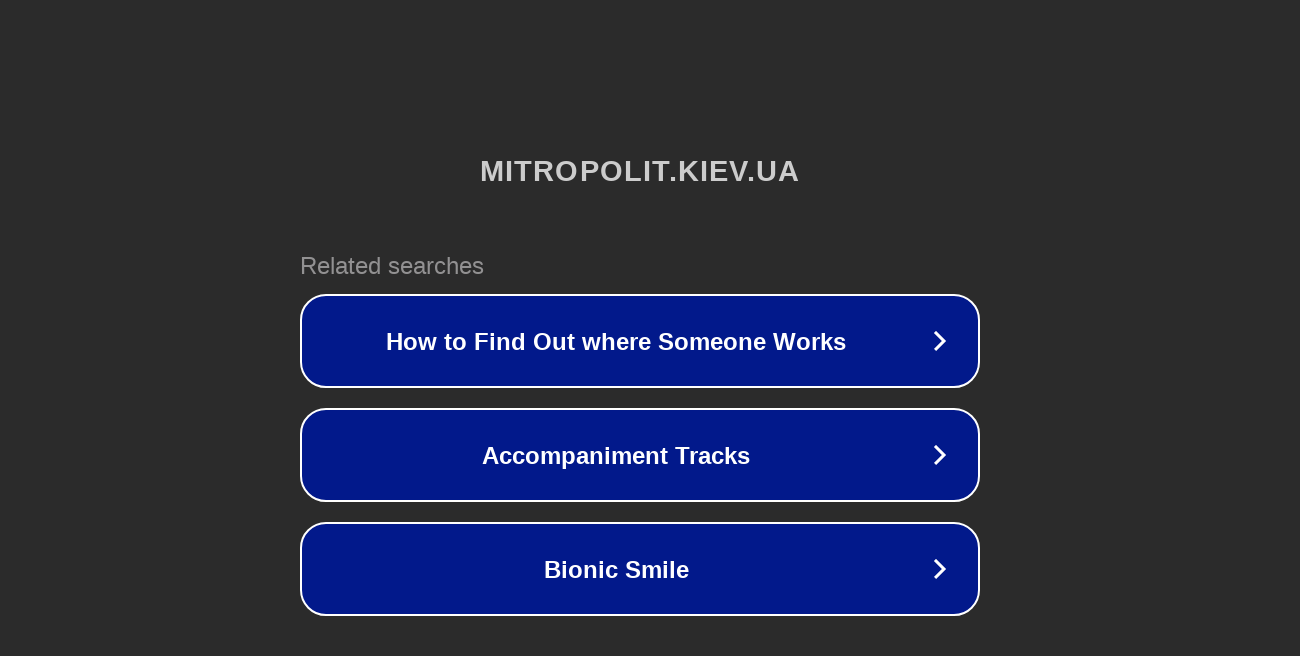

--- FILE ---
content_type: text/html; charset=utf-8
request_url: http://mitropolit.kiev.ua/index.php?option=com_content&view=article&id=799:-1354-1378&catid=44:-xiv-&Itemid=44
body_size: 1322
content:
<!doctype html>
<html data-adblockkey="MFwwDQYJKoZIhvcNAQEBBQADSwAwSAJBANDrp2lz7AOmADaN8tA50LsWcjLFyQFcb/P2Txc58oYOeILb3vBw7J6f4pamkAQVSQuqYsKx3YzdUHCvbVZvFUsCAwEAAQ==_tFBg/hKHsuPtpdInrZAafh5MZeWbF4Y1XrE3uE/kX680n/kBaj6flAYvM08ts0rCfMePsw37m/6AVFiKFsKSKw==" lang="en" style="background: #2B2B2B;">
<head>
    <meta charset="utf-8">
    <meta name="viewport" content="width=device-width, initial-scale=1">
    <link rel="icon" href="[data-uri]">
    <link rel="preconnect" href="https://www.google.com" crossorigin>
</head>
<body>
<div id="target" style="opacity: 0"></div>
<script>window.park = "[base64]";</script>
<script src="/bjENCQYWJ.js"></script>
</body>
</html>
